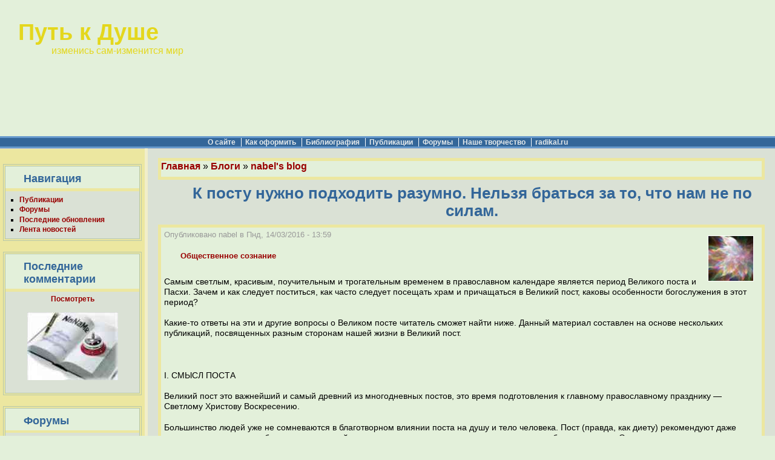

--- FILE ---
content_type: text/html; charset=utf-8
request_url: http://waytosoul.ru/node/9876
body_size: 51604
content:
<!DOCTYPE html PUBLIC "-//W3C//DTD XHTML 1.0 Transitional//EN" "http://www.w3.org/TR/xhtml1/DTD/xhtml1-transitional.dtd">
<html xmlns="http://www.w3.org/1999/xhtml" lang="ru" xml:lang="ru" dir="ltr">
<head>
<meta http-equiv="Content-Type" content="text/html; charset=utf-8" />
  <meta name='yandex-verification' content='5302942efa52e836' />
  <meta http-equiv="Content-Style-Type" content="text/css" />
  <meta http-equiv="Content-Type" content="text/html; charset=utf-8" />
<link rel="prev" href="/node/9448" />
<link rel="up" href="/node/9879" />
<link rel="next" href="/node/9878" />
<link rel="shortcut icon" href="/sites/default/files/pushbutton_favicon.gif" type="image/x-icon" />
  <title>К посту нужно подходить разумно. Нельзя браться за то, что нам не по силам. | Путь к Душе</title>
  <link type="text/css" rel="stylesheet" media="all" href="/sites/default/files/css/css_523a0a6c4982ab12a4c28315e7bdcaac.css" />
  <script type="text/javascript" src="/sites/default/files/js/js_cacd653a989b6a9fc9a1e12af0276a3f.js"></script>
<script type="text/javascript">
<!--//--><![CDATA[//><!--
jQuery.extend(Drupal.settings, { "basePath": "/", "googleanalytics": { "trackOutgoing": 1, "trackDownload": 1, "trackDownloadExtensions": "7z|aac|arc|arj|asf|asx|avi|bin|csv|doc|exe|flv|gif|gz|gzip|hqx|jar|jpe?g|js|mp(2|3|4|e?g)|mov(ie)?|msi|msp|pdf|phps|png|ppt|qtm?|ra(m|r)?|sea|sit|tar|tgz|torrent|txt|wav|wma|wmv|wpd|xls|xml|z|zip" }, "nice_menus_options": { "delay": 800, "speed": 1 }, "cron": { "basePath": "/poormanscron", "runNext": 1769864333 } });
//--><!]]>
</script>
</head>

<body>

<div class="hide"><a href="#content" title="Пропустить навигацию." accesskey="2">Пропустить навигацию</a>.</div>

<table id="primary-menu" summary="Navigation elements." border="0" cellpadding="0" cellspacing="0" width="100%">
  <tr>
    <td id="site-info" height="125" width="30%">
              <div class='site-name'><a href="/" title="Главная">Путь к Душе</a></div>
                    <div class='site-slogan'>изменись сам-изменится мир</div>
           </td>
   </tr> 
  <tr>
    <td height="100" width="30%"> 
      </td>
   </tr>
 </table>

<table id="secondary-menu" summary="Navigation elements." border="0" cellpadding="0" cellspacing="0" width="100%">
  <tr>
    <td class="secondary-links" width="100%"  align="center" valign="middle">
      <ul class="links" id="subnavlist"><li class="menu-1239 first"><a href="http://waytosoul.ru/node/593" title="Наши Правила и краткий путеводитель по сайту">О сайте</a></li>
<li class="menu-365"><a href="http://waytosoul.ru/node/853" title="Как опубликовать материал">Как оформить</a></li>
<li class="menu-446"><a href="http://waytosoul.ru/bible" title="Тематический перечень материалов сайта">Библиография</a></li>
<li class="menu-2626"><a href="http://waytosoul.ru/node" title="">Публикации</a></li>
<li class="menu-1235"><a href="http://waytosoul.ru/forum" title="Перечень внутренних форумов сайта">Форумы</a></li>
<li class="menu-5076"><a href="http://waytosoul.ru/forum/112" title="">Наше творчество</a></li>
<li class="menu-2762 last"><a href="http://www.radikal.ru/" title="Сайт для изображений">radikal.ru</a></li>
</ul>    </td>
    <td width="25%" align="center" valign="middle">
          </td>
  </tr>
  <tr>
    <td colspan="2"><div></div></td>
  </tr>
</table>

<table id="content" border="0" cellpadding="15" cellspacing="0" width="100%">
  <tr>
        <td id="sidebar-left">
      <div class="block block-user" id="block-user-1">
  <div class="title"><h3>Навигация</h3></div>
  <div class="content"><ul class="menu"><li class="leaf first"><a href="http://waytosoul.ru/node" title="">Публикации</a></li>
<li class="leaf"><a href="/forum">Форумы</a></li>
<li class="leaf"><a href="/tracker" title="Новые или недавно прокомментированные материалы ">Последние обновления</a></li>
<li class="leaf last"><a href="/aggregator" title="">Лента новостей</a></li>
</ul></div>
</div><div class="block block-block" id="block-block-5">
  <div class="title"><h3>Последние комментарии</h3></div>
  <div class="content"> <p style="text-align: center;"><a href="http://waytosoul.ru/comments">Посмотреть</a></p>
<p style="text-align: center;"><a href="http://waytosoul.ru/comments"><img src="http://waytosoul.ru/sites/default/files/Comment2.jpg" alt="" width="150" height="112" /></a></p>
 </div>
</div><div class="block block-forum" id="block-forum-0">
  <div class="title"><h3>Форумы</h3></div>
  <div class="content"><div class="item-list"><ul><li class="first"><a href="/node/12208">Свой Голос</a></li>
<li><a href="/node/12207">Закон Равновесия</a></li>
<li><a href="/node/12206">Струны Потаенные</a></li>
<li><a href="/node/12205">Зеркало Снов</a></li>
<li><a href="/node/12204">Твой Выбор</a></li>
<li><a href="/node/12203">Отражение вечности</a></li>
<li><a href="/node/12202">Время на раздумье</a></li>
<li><a href="/node/12201">Свет внутри</a></li>
<li><a href="/node/12200">Русская Стихия</a></li>
<li><a href="/node/12199">Силы небесные</a></li>
<li><a href="/node/9494" title="23 комментария">Кошачьи правила</a></li>
<li class="last"><a href="/node/10478" title="13 комментариев">Мы и инопланетный разум</a></li>
</ul></div><div class="more-link"><a href="/forum" title="Прочитать свежие обсуждения форума.">подробнее</a></div></div>
</div><div class="block block-book" id="block-book-0">
  <div class="title"><h3>Подшивки</h3></div>
  <div class="content"><div id="book-block-menu-10438" class="book-block-menu">
  <ul class="menu"><li class="collapsed first last"><a href="/node/10438">В ПОИСКАХ БОГА</a></li>
</ul></div>
<div id="book-block-menu-11240" class="book-block-menu">
  <ul class="menu"><li class="collapsed first last"><a href="/node/11240">ВАКЦИНА - ЗА ИЛИ ПРОТИВ...</a></li>
</ul></div>
<div id="book-block-menu-10431" class="book-block-menu">
  <ul class="menu"><li class="collapsed first last"><a href="/node/10431">ДЕТИ - НАШЕ  НАСТОЯЩЕЕ !!!</a></li>
</ul></div>
<div id="book-block-menu-10720" class="book-block-menu">
  <ul class="menu"><li class="collapsed first last"><a href="/node/10720">ПОКА СИДИМ ДОМА</a></li>
</ul></div>
<div id="book-block-menu-11592" class="book-block-menu">
  <ul class="menu"><li class="collapsed first last"><a href="/node/11592">Что такое целостность личности ? </a></li>
</ul></div>
<div id="book-block-menu-11158" class="book-block-menu">
  <ul class="menu"><li class="collapsed first last"><a href="/node/11158">ЭНЕРГЕТИКА ЧЕЛОВЕКА</a></li>
</ul></div>
<div id="book-block-menu-9379" class="book-block-menu">
  <ul class="menu"><li class="collapsed first last"><a href="/node/9379">ВЕРНЕМ «ВСЕ ЛУЧШЕЕ – ДЕТЯМ»</a></li>
</ul></div>
<div id="book-block-menu-10518" class="book-block-menu">
  <ul class="menu"><li class="collapsed first last"><a href="/node/10518">ВРЕМЯ  -  ВПЕРЕД +  UspehRussiaTV</a></li>
</ul></div>
<div id="book-block-menu-11152" class="book-block-menu">
  <ul class="menu"><li class="collapsed first last"><a href="/node/11152">ВСЁ О САМОСОВЕРШЕНСТВОВАНИИ</a></li>
</ul></div>
<div id="book-block-menu-10089" class="book-block-menu">
  <ul class="menu"><li class="leaf first last"><a href="/node/10089">ВЫ ПОМОГЛИ, СПАСИБО!</a></li>
</ul></div>
<div id="book-block-menu-9416" class="book-block-menu">
  <ul class="menu"><li class="collapsed first last"><a href="/node/9416">ЕСТЬ В НАС ВЕЛИКАЯ ТАЙНА</a></li>
</ul></div>
<div id="book-block-menu-10551" class="book-block-menu">
  <ul class="menu"><li class="collapsed first last"><a href="/node/10551">ПОЗНАВАЕМ ЛИ МИР?</a></li>
</ul></div>
<div id="book-block-menu-10605" class="book-block-menu">
  <ul class="menu"><li class="leaf first last"><a href="/node/10605">ПРОБУЖДЕНИЕ: Космическая Паутина</a></li>
</ul></div>
<div id="book-block-menu-8273" class="book-block-menu">
  <ul class="menu"><li class="collapsed first last"><a href="/node/8273">Что сегодня происходит с магнитосферой Земли?</a></li>
</ul></div>
<div id="book-block-menu-10435" class="book-block-menu">
  <ul class="menu"><li class="collapsed first last"><a href="/node/10435">ЭПОХА ВОДОЛЕЯ: Образ Будущего</a></li>
</ul></div>
<div id="book-block-menu-10443" class="book-block-menu">
  <ul class="menu"><li class="collapsed first last"><a href="/node/10443">Загадки планеты Земля</a></li>
</ul></div>
<div id="book-block-menu-10448" class="book-block-menu">
  <ul class="menu"><li class="collapsed first last"><a href="/node/10448">ЗАПОВЕДНОЕ  ОЗЕРО  БАЙКАЛ</a></li>
</ul></div>
<div id="book-block-menu-3147" class="book-block-menu">
  <ul class="menu"><li class="collapsed first last"><a href="/node/3147">ЗЕМЛЯ - ЖИВАЯ!</a></li>
</ul></div>
<div id="book-block-menu-10491" class="book-block-menu">
  <ul class="menu"><li class="collapsed first last"><a href="/node/10491">«Лучше гор могут быть только горы»</a></li>
</ul></div>
<div id="book-block-menu-8672" class="book-block-menu">
  <ul class="menu"><li class="collapsed first last"><a href="/node/8672">ПОЛЕТ ДУШИ</a></li>
</ul></div>
<div id="book-block-menu-8798" class="book-block-menu">
  <ul class="menu"><li class="collapsed first last"><a href="/node/8798">Россия-Русь от «Чудо-Юда» до наших дней</a></li>
</ul></div>
<div id="book-block-menu-9433" class="book-block-menu">
  <ul class="menu"><li class="collapsed first last"><a href="/node/9433">Если хочешь быть здоровым - будь им!</a></li>
</ul></div>
<div id="book-block-menu-10462" class="book-block-menu">
  <ul class="menu"><li class="collapsed first last"><a href="/node/10462">Художественные музеи России</a></li>
</ul></div>
<div id="book-block-menu-4680" class="book-block-menu">
  <ul class="menu"><li class="leaf first last"><a href="/node/4680">Дорин Верче - Ангельская нумерология</a></li>
</ul></div>
<div id="book-block-menu-3195" class="book-block-menu">
  <ul class="menu"><li class="collapsed first last"><a href="/node/3195">СИМПТОМЫ ПЕРЕХОДА </a></li>
</ul></div>
<div id="book-block-menu-101" class="book-block-menu">
  <ul class="menu"><li class="collapsed first last"><a href="/node/101">Интегральное видение</a></li>
</ul></div>
<div id="book-block-menu-3148" class="book-block-menu">
  <ul class="menu"><li class="collapsed first last"><a href="/node/3148">Арктурианский  Коридор</a></li>
</ul></div>
<div id="book-block-menu-3094" class="book-block-menu">
  <ul class="menu"><li class="collapsed first last"><a href="/node/3094">Взаимодействие со Стихиями</a></li>
</ul></div>
<div id="book-block-menu-3810" class="book-block-menu">
  <ul class="menu"><li class="collapsed first last"><a href="/node/3810">ИСЦЕЛЕНИЕ  И  ЗАЩИТА</a></li>
</ul></div>
<div id="book-block-menu-3106" class="book-block-menu">
  <ul class="menu"><li class="collapsed first last"><a href="/node/3106">Наше Высшее Я</a></li>
</ul></div>
<div id="book-block-menu-2557" class="book-block-menu">
  <ul class="menu"><li class="collapsed first last"><a href="/node/2557">Наши путешествия</a></li>
</ul></div>
<div id="book-block-menu-3722" class="book-block-menu">
  <ul class="menu"><li class="collapsed first last"><a href="/node/3722">ПРИРОДНЫЕ КАТАКЛИЗМЫ И ЧЕЛОВЕК</a></li>
</ul></div>
<div id="book-block-menu-3124" class="book-block-menu">
  <ul class="menu"><li class="collapsed first last"><a href="/node/3124">Путь СОЗНАТЕЛЬНОЙ ЭВОЛЮЦИИ</a></li>
</ul></div>
<div id="book-block-menu-3721" class="book-block-menu">
  <ul class="menu"><li class="collapsed first last"><a href="/node/3721">Философия Востока</a></li>
</ul></div>
<div id="book-block-menu-3731" class="book-block-menu">
  <ul class="menu"><li class="collapsed first last"><a href="/node/3731">ЧЕТВЕРТЫЙ  ПУТЬ</a></li>
</ul></div>
<div id="book-block-menu-9879" class="book-block-menu">
  <ul class="menu"><li class="expanded first last active-trail"><a href="/node/9879">Об основах христианства, нравственности и духовности</a><ul class="menu"><li class="leaf first"><a href="/node/9880">«Нагорная проповедь» (Матфея 5:1-7:29; Луки 6:12-41) - общий текст.      </a></li>
<li class="leaf"><a href="/node/6311">Слово о ведическом православном христианстве. Сергий Радонежский.</a></li>
<li class="leaf"><a href="/node/9251"> Обрети мир в душе своей и вокруг тебя спасутся тысячи</a></li>
<li class="leaf"><a href="/node/8606">Достигнет ли  расцвета наша цивилизация?</a></li>
<li class="leaf"><a href="/node/9532">Если с тобой Бог, какая разница, кто против тебя?(о навязчивых страхах)</a></li>
<li class="leaf"><a href="/node/3800">Серафим Саровский – наследник по прямой Сергия Радонежского и одновременно его зеркальное отражение</a></li>
<li class="leaf"><a href="/node/6249">Об Евангелии Иисуса Христа - в свете ВЕЧНЫХ энергий</a></li>
<li class="leaf"><a href="/node/9414">Не дай скорби сломить тебя</a></li>
<li class="leaf"><a href="/node/9400">Каждому из нас дан величайший дар духовный – душою ощущать истину</a></li>
<li class="leaf"><a href="/node/9877">Молитва за друзей</a></li>
<li class="leaf"><a href="/node/9275">Откуда столько агрессии?</a></li>
<li class="leaf"><a href="/node/9821">Обида (или картошка про запас)</a></li>
<li class="leaf"><a href="/node/4577">Видимое временно, невидимое вечно</a></li>
<li class="leaf"><a href="/node/5888">Отпущение грехов и мнимая христианская любовь и всепрощение</a></li>
<li class="leaf"><a href="/node/5524"> Почему нам трудно поверить в Бога?</a></li>
<li class="leaf"><a href="/node/12173">Особый путь колокольного звона в России</a></li>
<li class="leaf"><a href="/node/9867">Пусть добрым будет ум у нас, а сердце будет умным</a></li>
<li class="leaf"><a href="/node/9869">Масленица: какого числа в 2016 году? Как отмечать?</a></li>
<li class="leaf"><a href="/node/9874">В ПРОЩЕННОЕ ВОСКРЕСЕНИЕ ПРОШУ У ВСЕХ ПРОЩЕНИЯ </a></li>
<li class="leaf"><a href="/node/9875">Великий пост 2016: календарь питания по дням</a></li>
<li class="leaf"><a href="/node/9448">Доброта – понятие очень объемное, многогранное. </a></li>
<li class="leaf active-trail"><a href="/node/9876" class="active">К посту нужно подходить разумно. Нельзя браться за то, что нам не по силам.</a></li>
<li class="leaf"><a href="/node/9878"> Осуждение делает нас чужими друг другу и Христу</a></li>
<li class="leaf last"><a href="/node/9370">В ОТВЕТ НЕВЕРУЮЩИМ. Святитель Лука Крымский (Войно-Ясенецкий)</a></li>
</ul></li>
</ul></div>
<div id="book-block-menu-8374" class="book-block-menu">
  <ul class="menu"><li class="collapsed first last"><a href="/node/8374">ВЕДИЧЕСКИЕ ЗНАНИЯ</a></li>
</ul></div>
<div id="book-block-menu-9198" class="book-block-menu">
  <ul class="menu"><li class="collapsed first last"><a href="/node/9198">Неисчерпаемый потенциал личности.</a></li>
</ul></div>
<div id="book-block-menu-9843" class="book-block-menu">
  <ul class="menu"><li class="collapsed first last"><a href="/node/9843"> Идущие через века народные промыслы России </a></li>
</ul></div>
<div id="book-block-menu-260" class="book-block-menu">
  <ul class="menu"><li class="collapsed first last"><a href="/node/260">Что мы знаем о наших любимцах</a></li>
</ul></div>
<div id="book-block-menu-8626" class="book-block-menu">
  <ul class="menu"><li class="collapsed first last"><a href="/node/8626">ГДЕ ЗАТЕРЯЛАСЬ ПРАВДА?</a></li>
</ul></div>
<div id="book-block-menu-9897" class="book-block-menu">
  <ul class="menu"><li class="collapsed first last"><a href="/node/9897">Дорогие Россияне, проголосуем за ПРОЦВЕТАНИЕ РОССИИ !</a></li>
</ul></div>
</div>
</div>    </td>
    
    <td valign="top">
      
      <div id="main">
                  <div class="breadcrumb"><a href="/">Главная</a> » <a href="/blog">Блоги</a> » <a href="/blog/31">nabel&#039;s blog</a></div>          <h1 class="title">К посту нужно подходить разумно. Нельзя браться за то, что нам не по силам.</h1>

          
        
        
        
      <!-- start main content -->
      <div class="node">
  <div class="picture">
  <img src="http://waytosoul.ru/sites/default/files/pictures/picture-31.jpg" alt="nabel аватар" title="nabel аватар"  /></div>
      <span class="submitted">Опубликовано nabel в Пнд, 14/03/2016 - 13:59</span>
    <div class="taxonomy"><ul class="links inline"><li class="taxonomy_term_133 first last"><a href="/taxonomy/term/133" rel="tag" title="">Общественное сознание</a></li>
</ul></div>
    <div class="content"> <p><img src="https://im3-tub-ru.yandex.net/i?id=1592b406a0d5f4caaf18ea28bf1a195b&amp;n=33&amp;h=215&amp;w=298" alt="" width="398" height="315" /><br />Самым светлым, красивым, поучительным и трогательным временем в православном календаре является период Великого поста и Пасхи. Зачем и как следует поститься, как часто следует посещать храм и причащаться в Великий пост, каковы особенности богослужения в этот период?</p>
<p>Какие-то ответы на эти и другие вопросы о Великом посте читатель сможет найти ниже. Данный материал составлен на основе нескольких публикаций, посвященных разным сторонам нашей жизни в Великий пост.</p>
<p>&nbsp;</p>
<p>I. СМЫСЛ ПОСТА</p>
<p>Великий пост это важнейший и самый древний из многодневных постов, это время подготовления к главному православному празднику — Светлому Христову Воскресению.</p>
<p>Большинство людей уже не сомневаются в благотворном влиянии поста на душу и тело человека. Пост (правда, как диету) рекомендуют даже светские врачи, отмечая благотворное воздействие на организм временного отказа от животных белков и жиров. Однако смысл поста совсем не в том, чтобы похудеть или телесно подлечиться. Святитель Феофан Затворник называет пост «курсом спасительного врачевания душ, баней для омытия всего ветхого, невзрачного, грязноватого».</p>
<p>Но очистится ли наша душа, если мы не съедим, скажем, мясную котлету или салат со сметаной в среду или пятницу? Или, может быть, мы сразу попадем в Царство Небесное только за то, что вообще не едим скоромного? Едва ли. Слишком уж просто и легко далось бы тогда то, ради чего Спаситель принял страшную смерть на Голгофе. Нет, пост — это прежде всего духовное упражнение, это возможность сораспяться со Христом и в этом смысле — наша малая жертва Богу.</p>
<p>Важно расслышать в посте призыв, требующий нашего ответа и усилия. Ради своего ребенка, близких нам людей мы смогли бы голодать, если бы стоял выбор, кому отдать последний кусок. И ради этой любви готовы на любые жертвы. Пост — такое же доказательство нашей веры и любви к Богу, заповеданной Им Самим. Так любим ли мы, истинные христиане, Бога? Помним ли, что Он во главе нашей жизни, или, осуетясь, это забываем?</p>
<p>А если не забываем, то в чем же заключается эта малая жертва Спасителю нашему — пост? Жертва Богу — дух сокрушенный (Пс. 50, 19). Суть поста не в том, чтобы отказаться от некоторых видов пищи или развлечений, и даже от насущных дел (как понимают жертву католики, иудаисты, язычники), а в том, чтобы отказаться от того, что всецело поглощает нас и удаляет от Бога. В этом смысле и говорит преподобный Исаия Отшельник: «Душевный пост состоит в отвержении попечений». Пост — это время служения Богу молитвой и покаянием.</p>
<p>Пост утончает душу для покаяния. Когда усмиряются страсти — просветляется духовный разум. Человек начинает лучше видеть свои недостатки, у него появляется жажда очистить свою совесть и покаяться пред Богом. По словам святителя Василия Великого, пост делается как бы крыльями, возносящими молитву к Богу. Святитель Иоанн Златоуст пишет, что «молитвы совершаются со вниманием особенно во время поста, потому что тогда душа бывает легче, ничем не отягощается и не подавляется гибельным бременем удовольствий». Для такой покаянной молитвы пост — самое благодатное время.</p>
<p>«Воздерживаясь от страстей во время поста, насколько у нас хватает сил, мы будем иметь полезный телесный пост, — поучает преподобный Иоанн Кассиан. — Утруждение плоти, соединенное с сокрушением духа, составит приятную жертву Богу и достойную обитель святости». И действительно, «можно ли назвать постом только соблюдение одних правил о невкушении скоромного в постные дни? — ставит риторический вопрос святитель Игнатий (Брянчанинов), — будет ли пост постом, если, кроме некоторого изменения в составе пищи, мы не будем думать ни о покаянии, ни о воздержании, ни об очищении сердца через усиленную молитву?»</p>
<p>Сам Господь наш Иисус Христос для примера нам сорок дней постился в пустыне, откуда возвратился в силе духа (Лк. 4, 14), одолев все искушения врага. «Пост есть оружие, уготованное Богом, — пишет преподобный Исаак Сирин. — Если постился Сам Законоположник, то как же не поститься кому-либо из обязанных соблюдать закон?.. До поста род человеческий не знал победы и диавол никогда не испытывал поражений... Господь наш был вождем и первенцем этой победы... И как скоро диавол видит это оружие на ком-нибудь из людей, этот противник и мучитель тотчас приходит в страх, помышляя и вспоминая о поражении своем в пустыне Спасителем, и силы его сокрушаются».</p>
<p>Пост установлен для всех: и монахов, и мирян. Он не является повинностью или наказанием. Его следует понимать как спасительное средство, своего рода лечение и лекарство для каждой человеческой души. «Пост не отталкивает от себя ни женщин, ни стариков, ни юношей, ни даже малых детей, — говорит святитель Иоанн Златоуст, — но всем открывает двери, всех принимает, чтобы всех спасти».</p>
<p>«Видишь ли, что делает пост, — пишет святитель Афанасий Великий: — болезни врачует, бесов прогоняет, лукавые помыслы удаляет и сердце делает чистым».</p>
<p>«Питаясь пространно, делаешься плотским человеком, духа не имеющим, или плотию бездушною; а постясь, привлекаешь к себе Духа Святого и делаешься духовным», — пишет святой праведный Иоанн Кронштадтский. Святитель Игнатий (Брянчанинов) отмечает, что «укрощенное постом тело доставляет человеческому духу свободу, силу, трезвенность, чистоту, тонкость».</p>
<p>Но при неправильном отношении к посту, без понимания его истинного смысла, он может, наоборот, сделаться вредным. В результате неразумного прохождения постных дней (особенно многодневных) часто появляются раздражительность, озлобленность, нетерпеливость или же тщеславие, самомнение, гордость. А ведь смысл поста заключается именно в искоренении этих греховных качеств.</p>
<p>«Один телесный пост не может быть достаточным к совершенству сердца и чистоте тела, если не будет соединен с ним и пост душевный, — говорит преподобный Иоанн Кассиан. — Ибо и душа имеет свою вредную пищу. Отяжеленная ею, душа и без избытка телесной пищи впадает в сладострастие. Злословие есть вредная пища для души, и притом приятная. Гнев есть также пища ее, хотя вовсе не легкая, ибо часто питает ее неприятной и отравляющей пищей. Тщеславие — пища ее, которая на время услаждает душу, потом опустошает, лишает всякой добродетели, оставляет бесплодной, так что не только губит заслуги, но еще и навлекает большое наказание».</p>
<p>Цель поста — искоренение пагубных проявлений души и стяжание добродетелей, чему способствуют молитва и частое посещение богослужений в храме (по преподобному Исааку Сирину — «бодрствование в службе Божией»). Святитель Игнатий по этому поводу также отмечает: «Как на ниве, тщательно обработанной земледельческими орудиями, но не засеянной полезными семенами, с особенною силою вырастают плевелы, так в сердце постящегося, если он, удовлетворяясь одним телесным подвигом, не оградит ум подвигом духовным, то есть молитвою, густо и сильно вырастают плевелы самомнения и высокомудрия».</p>
<p>«Многие христиане... считают грехом съесть, даже по немощи телесной, в постный день что-либо скоромное и без зазрения совести презирают и осуждают ближнего, например знакомых, обижают или обманывают, обвешивают, обмеривают, предаются плотской нечистоте, — пишет святой праведный Иоанн Кронштадтский. — О, лицемерие, лицемерие! О, непонимание духа Христова, духа веры христианской! Не внутренней ли чистоты, не кротости ли и смирения требует от нас прежде всего Господь Бог наш?» Подвиг поста ни во что вменяется Господом, если мы, как выражается святитель Василий Великий, «не вкушаем мяса, но поедаем брата своего», то есть не соблюдаем Господних заповедей о любви, милосердии, самоотверженном служении ближним, словом, всего того, что спросится с нас в день Страшного суда (Мф. 25, 31-46).</p>
<p>«Кто ограничивает пост одним воздержанием от пищи, тот весьма бесчестит его, — наставляет святитель Иоанн Златоуст. — Не одни уста должны поститься, — нет, пусть постятся и око, и слух, и руки, и все наше тело... Пост есть удаление от зла, обуздание языка, отложение гнева, укрощение похотей, прекращение клеветы, лжи и клятвопреступления... Ты постишься? Напитай голодных, напои жаждущих, посети больных, не забудь заключенных в темнице, пожалей измученных, утешь скорбящих и плачущих; будь милосерден, кроток, добр, тих, долготерпелив, сострадателен, незлопамятен, благоговеен и степен, благочестив, чтобы Бог принял и пост твой, и в изобилии даровал плоды покаяния».</p>
<p>Смысл поста — в совершенствовании любви к Богу и ближним, потому как именно на любви основывается всякая добродетель. Преподобный Иоанн Кассиан Римлянин говорит, что мы «не полагаем надежды на один пост, но, сохраняя его, хотим достигнуть чрез него чистоты сердечной и апостольской любви». Ничто — пост, ничто — подвижничество при отсутствии любви, потому как написано: Бог есть любовь (1 Ин. 4, 8).</p>
<p>Рассказывают, что, когда святитель Тихон жил на покое в Задонском монастыре, однажды в пятницу на шестой неделе Великого поста он посетил монастырского схимника Митрофана. У схимника в это время был гость, которого за его благочестивую жизнь любил и святитель. Случилось, что в этот день знакомый рыбак принес отцу Митрофану для Вербного воскресенья живого верезуба. Так как гость не рассчитывал пробыть до воскресенья в обители, то схимник распорядился сразу же приготовить из верезуба уху и холодное. За этими яствами и застал святитель отца Митрофана и его гостя. Схимник, испугавшись такого неожиданного посещения и считая себя виновным в нарушении поста, пал к ногам святителя Тихона и умолял его о прощении. Но святитель, зная строгую жизнь обоих друзей, сказал им: «Садитесь, я знаю вас. Любовь — выше поста». При этом сам сел за стол и стал есть уху.</p>
<p>О святителе Спиридоне, Тримифунтском чудотворце, рассказывается, что во время Великого поста, который святой держал очень строго, зашел к нему некий путник. Видя, что странник очень устал, святитель Спиридон велел своей дочери принести ему еды. Та отвечала, что в доме нет ни хлеба, ни муки, так как в преддверии строгого поста едой не запаслись. Тогда святитель помолился, попросил прощения и приказал дочери изжарить оставшегося от мясопустной седмицы соленого свиного мяса. После его изготовления, святитель Спиридон, посадив с собой странника, принялся есть мясо и угощать им своего гостя. Странник стал отказываться, ссылаясь на то, что он христианин. Тогда святитель сказал: «Тем менее надобно отказываться, ибо Слово Божие изрекло: для чистых все чисто (Тим. 1, 15)».</p>
<p>Кроме того, апостол Павел сказал: если кто из неверных позовет вас и вы захотите пойти, то все предлагаемое вам ешьте без всякого исследования, для спокойствия совести (1 Кор. 10, 27) — ради того человека, который вас радушно встретил. Но это случаи особенные. Главное, чтобы при этом не было лукавства; а то так можно и весь пост провести: под предлогом любви к ближнему ходить по друзьям или принимать их у себя и есть непостное.</p>
<p>Другая крайность — чрезмерный пост, который дерзают брать на себя неподготовленные к такому подвигу христиане. Говоря об этом, святитель Тихон, патриарх Московский и всея Руси, пишет: «Нерассудительные люди ревнуют посту и трудам святых с неправильным разумением и намерением и думают, что они проходят добродетель. Диавол же, стерегущий их как свою добычу, ввергает в них семя радостного мнения о себе, от которого зарождается и воспитывается внутренний фарисей и предает таковых совершенной гордыне».</p>
<p>Опасность подобного&nbsp; поста, согласно преподобному авве Дорофею, состоит в следующем: «Кто постится по тщеславию или считая, что он совершает добродетель, тот постится неразумно и потому начинает после укорять брата своего, считая себя кем-то значительным. А кто разумно постится, тот не думает, что он разумно совершает доброе дело, и не хочет, чтобы его хвалили, как постника». Сам Спаситель велел совершать добродетели втайне и скрывать пост от окружающих (Мф. 6, 16-18).</p>
<p>От чрезмерного поста могут также появиться раздражительность, озлобленность вместо чувства любви, что также свидетельствует о неправильности его прохождения. У каждого своя мера поста: у монахов одна, у мирян может быть другая. У беременных и кормящих женщин, у престарелых и больных, а также у детей, с благословения духовника, пост может быть значительно ослаблен. «К самоубийцам должно причислить того, кто не изменяет строгих правил воздержания и тогда, когда нужно подкрепить ослабевшие силы принятием пищи», — говорит преподобный Иоанн Кассиан Римлянин.</p>
<p>«Закон постничества такой, — поучает святитель Феофан Затворник, — в Боге умом и сердцем пребывать с отрешением от всего, всякое угодие себе отсекая, не в телесном только, но и в духовном, творя все во славу Божию и благо ближних, неся охотно и с любовью труды и лишения постнические, в пище, сне, отдыхе, в утешениях взаимообщения, — все в мере скромной, чтоб это в глаза не бросалось и не лишало сил исполнять молитвенные правила».</p>
<p>Итак, постясь телесно, постимся и духовно. Соединим пост внешний с постом внутренним, руководствуясь смиренномудрием. Очищая тело воздержанием, очистим и душу покаянной молитвой для обретения добродетелей и любви к ближним. Вот это и будет истинный пост, приятный Богу, а значит, и для нас спасительный.</p>
<p>&nbsp;</p>
<p>II. О ПИТАНИИ В ВЕЛИКИЙ ПОСТ</p>
<p>С точки зрения кулинарии посты делятся на 4 степени, установленные Церковным уставом:<br />∙ «сухоядение» — то есть хлеб, свежие, сушеные и квашенные овощи и фрукты;<br />∙ «варение без елея» — вареные овощи, без растительного масла;<br />∙ «разрешение на вино и елей» — вино испивается мерой для укрепления сил постящихся;<br />∙ «разрешение на рыбу».</p>
<p>Общее правило: во время Великого поста нельзя вкушать мясо, рыбу, яйца, молоко, постное масло, вино и есть больше чем раз в день.</p>
<p>По субботам и воскресеньям можно постное масло, вино и есть два раза в день (кроме субботы на Страстной седмице).</p>
<p>В Великий пост рыбу можно есть только в праздник Благовещения (7 апреля) и в Вербное воскресенье (Вход Господень в Иерусалим).</p>
<p>В Лазареву субботу (накануне Вербного Воскресения) разрешается есть рыбную икру.</p>
<p>Первая неделя (седмица) Великого поста и последняя — Страстная седмица — наиболее строгое время. Например, в первые два дня первой великопостной седмицы Церковным уставом предписывается полное воздержание от пищи. В Страстную седмицу предписывается сухоядие (пища не варится и не жарится), а в пятницу и субботу — полное воздержание от пищи.</p>
<p>Невозможно установить единый пост для монахов, духовенства и мирян с разными исключениями для пожилых, больных, детей и т.п. Поэтому в Православной Церкви в правилах поста указаны лишь наиболее строгие нормы, к соблюдению которых должны по возможности стремиться все верующие. Формального разделения в правилах для монахов, духовенства и мирян не существует. Но к посту нужно подходить разумно. Нельзя браться за то, что нам не по силам. Неопытные в посте должны приступать к нему постепенно и благоразумно. Миряне часто облегчают себе пост (это следует делать по благословению священника). Больные и дети могут поститься легким постом, например, только в первую неделю поста и в Страстную седмицу.</p>
<p>В молитвах говорится: «поститесь постом приятным». Это значит, что нужно придерживаться такого пост, который будет духовно приятен. Нужно соизмерять свои силы и не поститься излишне усердно или, наоборот, совсем нестрого. В первом случае исполнение правил, которые нам не по силам, может принести вред и телу, и душе, во втором случае мы не достигнем нужного телесного и духовного напряжения. Каждому из нас следует определить свои телесные и духовные возможности и возложить на себя посильное телесное воздержание, обращая главное внимание на очищение своей души.</p>
<p>Подробно по ссылке:</p>
<p><a href="//www.patriarchia.ru/db/text/86929.html" target="_blank">&nbsp;http://www.patriarchia.ru/db/text/86929.html</a></p>
<p>&nbsp;</p>
   <div id="book-navigation-9879" class="book-navigation">
    
        <div class="page-links clear-block">
              <a href="/node/9448" class="page-previous" title="На предыдущую страницу">‹ Доброта – понятие очень объемное, многогранное. </a>
                    <a href="/node/9879" class="page-up" title="Перейти к родительской странице">Вверх</a>
                    <a href="/node/9878" class="page-next" title="На следующую страницу"> Осуждение делает нас чужими друг другу и Христу ›</a>
          </div>
    
  </div>
</div>
        <div class="links">&raquo; <ul class="links inline"><li class="blog_usernames_blog first"><a href="/blog/31" title="Read nabel&#039;s latest blog entries.">nabel&#039;s blog</a></li>
<li class="book_printer"><a href="/print/book/export/html/9876" title="Показать страницу для печати для этой страницы." class="print-page" onclick="window.open(this.href); return false" rel="nofollow">Страница для печати</a></li>
<li class="comment_add last"><a href="/comment/reply/9876#comment-form" title="Поделитесь мыслями и мнениями об этом материале.">Добавить комментарий</a></li>
</ul></div>
    </div>
      
                                                                                                                                    <!-- end main content -->
      </div><!-- main -->
    </td>
      </tr>
</table>

<table id="footer-menu" summary="Navigation elements." border="0" cellpadding="0" cellspacing="0" width="100%">
  <tr>
    <td align="center" valign="middle">
          <ul class="links primary-links"><li class="menu-1586 first last"><a href="http://way-s.ru/" title="Форум эзотерической помощи">ПУТЬ и пути</a></li>
</ul>              <ul class="links secondary-links"><li class="menu-1239 first"><a href="http://waytosoul.ru/node/593" title="Наши Правила и краткий путеводитель по сайту">О сайте</a></li>
<li class="menu-365"><a href="http://waytosoul.ru/node/853" title="Как опубликовать материал">Как оформить</a></li>
<li class="menu-446"><a href="http://waytosoul.ru/bible" title="Тематический перечень материалов сайта">Библиография</a></li>
<li class="menu-2626"><a href="http://waytosoul.ru/node" title="">Публикации</a></li>
<li class="menu-1235"><a href="http://waytosoul.ru/forum" title="Перечень внутренних форумов сайта">Форумы</a></li>
<li class="menu-5076"><a href="http://waytosoul.ru/forum/112" title="">Наше творчество</a></li>
<li class="menu-2762 last"><a href="http://www.radikal.ru/" title="Сайт для изображений">radikal.ru</a></li>
</ul>        </td>
  </tr>
</table>

<div id="footer-message">
    Copyright © 2009 waytosoul.ru Путь к Душе. All Rights Reserved.<div class="block block-block" id="block-block-20">
  <div class="title"><h3></h3></div>
  <div class="content"> <p><a href="http://top777.ariom.ru/"> <img src="http://top777.ariom.ru/button.php?u=Volodimer" border="0" alt="ТОП-777: рейтинг сайтов, развивающих Человека" width="88" height="31" /></a></p>
 </div>
</div></div>
<script type="text/javascript">
<!--//--><![CDATA[//><!--
var _gaq = _gaq || [];_gaq.push(["_setAccount", "UA-9947932-1"]);_gaq.push(["_trackPageview"]);(function() {var ga = document.createElement("script");ga.type = "text/javascript";ga.async = true;ga.src = ("https:" == document.location.protocol ? "https://ssl" : "http://www") + ".google-analytics.com/ga.js";var s = document.getElementsByTagName("script")[0];s.parentNode.insertBefore(ga, s);})();
//--><!]]>
</script>
</body>
</html>


--- FILE ---
content_type: text/css
request_url: http://waytosoul.ru/sites/default/files/css/css_523a0a6c4982ab12a4c28315e7bdcaac.css
body_size: 28496
content:

#aggregator .feed-source .feed-title{margin-top:0;}#aggregator .feed-source .feed-image img{margin-bottom:0.75em;}#aggregator .feed-source .feed-icon{float:right;display:block;}#aggregator .feed-item{margin-bottom:1.5em;}#aggregator .feed-item-title{margin-bottom:0;font-size:1.3em;}#aggregator .feed-item-meta,#aggregator .feed-item-body{margin-bottom:0.5em;}#aggregator .feed-item-categories{font-size:0.9em;}#aggregator td{vertical-align:bottom;}#aggregator td.categorize-item{white-space:nowrap;}#aggregator .categorize-item .news-item .body{margin-top:0;}#aggregator .categorize-item h3{margin-bottom:1em;margin-top:0;}

.book-navigation .menu{border-top:1px solid #888;padding:1em 0 0 3em;}.book-navigation .page-links{border-top:1px solid #888;border-bottom:1px solid #888;text-align:center;padding:0.5em;}.book-navigation .page-previous{text-align:left;width:42%;display:block;float:left;}.book-navigation .page-up{margin:0 5%;width:4%;display:block;float:left;}.book-navigation .page-next{text-align:right;width:42%;display:block;float:right;}#book-outline{min-width:56em;}.book-outline-form .form-item{margin-top:0;margin-bottom:0;}#edit-book-bid-wrapper .description{clear:both;}#book-admin-edit select{margin-right:24px;}#book-admin-edit select.progress-disabled{margin-right:0;}#book-admin-edit tr.ahah-new-content{background-color:#ffd;}#book-admin-edit .form-item{float:left;}
.ctools-locked{color:red;border:1px solid red;padding:1em;}.ctools-owns-lock{background:#FFFFDD none repeat scroll 0 0;border:1px solid #F0C020;padding:1em;}a.ctools-ajaxing,input.ctools-ajaxing,button.ctools-ajaxing,select.ctools-ajaxing{padding-right:18px !important;background:url(/modules/ctools/images/status-active.gif) right center no-repeat;}div.ctools-ajaxing{float:left;width:18px;background:url(/modules/ctools/images/status-active.gif) center center no-repeat;}




.block-nice_menus{line-height:normal;z-index:10;}ul.nice-menu,ul.nice-menu ul{z-index:5;position:relative;}ul.nice-menu li{position:relative;}ul.nice-menu a{display:block;}ul.nice-menu ul,#header-region ul.nice-menu ul{position:absolute;visibility:hidden;}ul.nice-menu li.over ul{visibility:visible;}ul.nice-menu ul li{display:block;}ul.nice-menu:after{content:".";display:block;height:0;clear:both;visibility:hidden;}ul.nice-menu li:hover ul,ul.nice-menu li.menuparent li:hover ul,ul.nice-menu li.menuparent li.menuparent li:hover ul,ul.nice-menu li.menuparent li.menuparent li.menuparent li:hover ul,ul.nice-menu li.over ul,ul.nice-menu li.menuparent li.over ul,ul.nice-menu li.menuparent li.menuparent li.over ul,ul.nice-menu li.menuparent li.menuparent li.menuparent li.over ul,#header-region ul.nice-menu li:hover ul,#header-region ul.nice-menu li.menuparent li:hover ul,#header-region ul.nice-menu li.menuparent li.menuparent li:hover ul,#header-region ul.nice-menu li.over ul,#header-region ul.nice-menu li.menuparent li.over ul,#header-region ul.nice-menu li.menuparent li.menuparent li.over ul{visibility:visible;}ul.nice-menu li:hover ul ul,ul.nice-menu li:hover ul ul ul,ul.nice-menu li:hover li:hover ul ul,ul.nice-menu li:hover li:hover ul ul ul,ul.nice-menu li:hover li:hover li:hover ul ul,ul.nice-menu li:hover li:hover li:hover ul ul ul,ul.nice-menu li.over ul ul,ul.nice-menu li.over ul ul ul,ul.nice-menu li.over li.over ul ul,ul.nice-menu li.over li.over ul ul ul,ul.nice-menu li.over li.over li.over ul ul,ul.nice-menu li.over li.over li.over ul ul ul,#header-region ul.nice-menu li:hover ul ul,#header-region ul.nice-menu li:hover ul ul ul,#header-region ul.nice-menu li:hover li:hover ul ul,#header-region ul.nice-menu li:hover li:hover ul ul ul,#header-region ul.nice-menu li:hover li:hover li:hover ul ul,#header-region ul.nice-menu li:hover li:hover li:hover ul ul ul,#header-region ul.nice-menu li.over ul ul,#header-region ul.nice-menu li.over ul ul ul,#header-region ul.nice-menu li.over li.over ul ul,#header-region ul.nice-menu li.over li.over ul ul ul,#header-region ul.nice-menu li.over li.over li.over ul ul,#header-region ul.nice-menu li.over li.over li.over ul ul ul{visibility:hidden;}ul.nice-menu li.menuparent ul,#header-region ul.nice-menu li.menuparent ul{overflow:visible !important;}ul.nice-menu li.menuparent ul iframe,#header-region ul.nice-menu li.menuparent ul iframe{display:none;display:block;position:absolute;top:0;left:0;z-index:-1;filter:mask();width:20px;height:20px;}





ul.nice-menu,ul.nice-menu ul{list-style:none;padding:0;margin:0;border-top:1px solid #ccc;}ul.nice-menu li{border:1px solid #ccc;border-top:0;float:left;background-color:#eee;}ul.nice-menu a{padding:0.3em 5px 0.3em 5px;}ul.nice-menu ul{top:1.8em;left:-1px;border:0;border-top:1px solid #ccc;margin-right:0;}ul.nice-menu ul li{width:12.5em;}ul.nice-menu-right,ul.nice-menu-left,ul.nice-menu-right li,ul.nice-menu-left li{width:12.5em;}ul.nice-menu-right ul{width:12.5em;left:12.5em;top:-1px;}ul.nice-menu-right ul ul{width:12.5em;left:12.5em;top:-1px;}ul.nice-menu-right li.menuparent,ul.nice-menu-right li li.menuparent{background:#eee url(/modules/nice_menus/arrow-right.png) right center no-repeat;}ul.nice-menu-right li.menuparent:hover,ul.nice-menu-right li li.menuparent:hover{background:#ccc url(/modules/nice_menus/arrow-right.png) right center no-repeat;}ul.nice-menu-left li ul{width:12.5em;left:-12.65em;top:-1px;}ul.nice-menu-left li ul li ul{width:12.5em;left:-12.65em;top:-1px;}ul.nice-menu-left li.menuparent,ul.nice-menu-left li li.menuparent{background:#eee url(/modules/nice_menus/arrow-left.png) left center no-repeat;}ul.nice-menu-left li.menuparent:hover,ul.nice-menu-left li li.menuparent:hover{background:#ccc url(/modules/nice_menus/arrow-left.png) left center no-repeat;}ul.nice-menu-left a,ul.nice-menu-left ul a{padding-left:14px;}ul.nice-menu-down{float:left;border:0;}ul.nice-menu-down li{border-top:1px solid #ccc;}ul.nice-menu-down li li{border-top:0;}ul.nice-menu-down ul{left:0;}ul.nice-menu-down ul li{clear:both;}ul.nice-menu-down li ul li ul{left:12.5em;top:-1px;}ul.nice-menu-down .menuparent a{padding-right:15px;}ul.nice-menu-down li.menuparent{background:#eee url(/modules/nice_menus/arrow-down.png) right center no-repeat;}ul.nice-menu-down li.menuparent:hover{background:#ccc url(/modules/nice_menus/arrow-down.png) right center no-repeat;}ul.nice-menu-down li li.menuparent{background:#eee url(/modules/nice_menus/arrow-right.png) right center no-repeat;}ul.nice-menu-down li li.menuparent:hover{background:#ccc url(/modules/nice_menus/arrow-right.png) right center no-repeat;}ul.nice-menu li{margin:0;padding-left:0;background-image:none;}#header-region ul.nice-menu li{margin:0;padding-top:0.1em;padding-bottom:0.1em;background:#eee;}#header-region ul.nice-menu ul{top:1.8em;left:-1px;border:0;border-top:1px solid #ccc;margin-right:0;}#header-region ul.nice-menu ul{top:1.7em;}#header-region ul.nice-menu-down li ul li ul{left:12.5em;top:-1px;}#header-region ul.nice-menu-down li.menuparent{background:#eee url(/modules/nice_menus/arrow-down.png) right center no-repeat;}#header-region ul.nice-menu-down li.menuparent:hover{background:#ccc url(/modules/nice_menus/arrow-down.png) right center no-repeat;}#header-region ul.nice-menu-down li li.menuparent{background:#eee url(/modules/nice_menus/arrow-right.png) right center no-repeat;}#header-region ul.nice-menu-down li li.menuparent:hover{background:#ccc url(/modules/nice_menus/arrow-right.png) right center no-repeat;}

.node-unpublished{background-color:#fff4f4;}.preview .node{background-color:#ffffea;}#node-admin-filter ul{list-style-type:none;padding:0;margin:0;width:100%;}#node-admin-buttons{float:left;margin-left:0.5em;clear:right;}td.revision-current{background:#ffc;}.node-form .form-text{display:block;width:95%;}.node-form .container-inline .form-text{display:inline;width:auto;}.node-form .standard{clear:both;}.node-form textarea{display:block;width:95%;}.node-form .attachments fieldset{float:none;display:block;}.terms-inline{display:inline;}

div.panel-pane div.admin-links{font-size:xx-small;margin-right:1em;}div.panel-pane div.admin-links li a{color:#ccc;}div.panel-pane div.admin-links li{padding-bottom:2px;background:white;z-index:201;}div.panel-pane div.admin-links:hover a,div.panel-pane div.admin-links-hover a{color:#000;}div.panel-pane div.admin-links a:before{content:"[";}div.panel-pane div.admin-links a:after{content:"]";}div.panel-pane div.panel-hide{display:none;}div.panel-pane div.panel-hide-hover,div.panel-pane:hover div.panel-hide{display:block;position:absolute;z-index:200;margin-top:-1.5em;}div.panel-pane div.node{margin:0;padding:0;}div.panel-pane div.feed a{float:right;}


fieldset{margin-bottom:1em;padding:.5em;}form{margin:0;padding:0;}hr{height:1px;border:1px solid gray;}img{border:0;}table{border-collapse:collapse;}th{text-align:left;padding-right:1em;border-bottom:3px solid #ccc;}.clear-block:after{content:".";display:block;height:0;clear:both;visibility:hidden;}.clear-block{display:inline-block;}/*_\*/
* html .clear-block{height:1%;}.clear-block{display:block;}/* End hide from IE-mac */



body.drag{cursor:move;}th.active img{display:inline;}tr.even,tr.odd{background-color:#eee;border-bottom:1px solid #ccc;padding:0.1em 0.6em;}tr.drag{background-color:#fffff0;}tr.drag-previous{background-color:#ffd;}td.active{background-color:#ddd;}td.checkbox,th.checkbox{text-align:center;}tbody{border-top:1px solid #ccc;}tbody th{border-bottom:1px solid #ccc;}thead th{text-align:left;padding-right:1em;border-bottom:3px solid #ccc;}.breadcrumb{padding-bottom:.5em}div.indentation{width:20px;height:1.7em;margin:-0.4em 0.2em -0.4em -0.4em;padding:0.42em 0 0.42em 0.6em;float:left;}div.tree-child{background:url(/misc/tree.png) no-repeat 11px center;}div.tree-child-last{background:url(/misc/tree-bottom.png) no-repeat 11px center;}div.tree-child-horizontal{background:url(/misc/tree.png) no-repeat -11px center;}.error{color:#e55;}div.error{border:1px solid #d77;}div.error,tr.error{background:#fcc;color:#200;padding:2px;}.warning{color:#e09010;}div.warning{border:1px solid #f0c020;}div.warning,tr.warning{background:#ffd;color:#220;padding:2px;}.ok{color:#008000;}div.ok{border:1px solid #00aa00;}div.ok,tr.ok{background:#dfd;color:#020;padding:2px;}.item-list .icon{color:#555;float:right;padding-left:0.25em;clear:right;}.item-list .title{font-weight:bold;}.item-list ul{margin:0 0 0.75em 0;padding:0;}.item-list ul li{margin:0 0 0.25em 1.5em;padding:0;list-style:disc;}ol.task-list li.active{font-weight:bold;}.form-item{margin-top:1em;margin-bottom:1em;}tr.odd .form-item,tr.even .form-item{margin-top:0;margin-bottom:0;white-space:nowrap;}tr.merge-down,tr.merge-down td,tr.merge-down th{border-bottom-width:0 !important;}tr.merge-up,tr.merge-up td,tr.merge-up th{border-top-width:0 !important;}.form-item input.error,.form-item textarea.error,.form-item select.error{border:2px solid red;}.form-item .description{font-size:0.85em;}.form-item label{display:block;font-weight:bold;}.form-item label.option{display:inline;font-weight:normal;}.form-checkboxes,.form-radios{margin:1em 0;}.form-checkboxes .form-item,.form-radios .form-item{margin-top:0.4em;margin-bottom:0.4em;}.marker,.form-required{color:#f00;}.more-link{text-align:right;}.more-help-link{font-size:0.85em;text-align:right;}.nowrap{white-space:nowrap;}.item-list .pager{clear:both;text-align:center;}.item-list .pager li{background-image:none;display:inline;list-style-type:none;padding:0.5em;}.pager-current{font-weight:bold;}.tips{margin-top:0;margin-bottom:0;padding-top:0;padding-bottom:0;font-size:0.9em;}dl.multiselect dd.b,dl.multiselect dd.b .form-item,dl.multiselect dd.b select{font-family:inherit;font-size:inherit;width:14em;}dl.multiselect dd.a,dl.multiselect dd.a .form-item{width:10em;}dl.multiselect dt,dl.multiselect dd{float:left;line-height:1.75em;padding:0;margin:0 1em 0 0;}dl.multiselect .form-item{height:1.75em;margin:0;}.container-inline div,.container-inline label{display:inline;}ul.primary{border-collapse:collapse;padding:0 0 0 1em;white-space:nowrap;list-style:none;margin:5px;height:auto;line-height:normal;border-bottom:1px solid #bbb;}ul.primary li{display:inline;}ul.primary li a{background-color:#ddd;border-color:#bbb;border-width:1px;border-style:solid solid none solid;height:auto;margin-right:0.5em;padding:0 1em;text-decoration:none;}ul.primary li.active a{background-color:#fff;border:1px solid #bbb;border-bottom:#fff 1px solid;}ul.primary li a:hover{background-color:#eee;border-color:#ccc;border-bottom-color:#eee;}ul.secondary{border-bottom:1px solid #bbb;padding:0.5em 1em;margin:5px;}ul.secondary li{display:inline;padding:0 1em;border-right:1px solid #ccc;}ul.secondary a{padding:0;text-decoration:none;}ul.secondary a.active{border-bottom:4px solid #999;}#autocomplete{position:absolute;border:1px solid;overflow:hidden;z-index:100;}#autocomplete ul{margin:0;padding:0;list-style:none;}#autocomplete li{background:#fff;color:#000;white-space:pre;cursor:default;}#autocomplete li.selected{background:#0072b9;color:#fff;}html.js input.form-autocomplete{background-image:url(/misc/throbber.gif);background-repeat:no-repeat;background-position:100% 2px;}html.js input.throbbing{background-position:100% -18px;}html.js fieldset.collapsed{border-bottom-width:0;border-left-width:0;border-right-width:0;margin-bottom:0;height:1em;}html.js fieldset.collapsed *{display:none;}html.js fieldset.collapsed legend{display:block;}html.js fieldset.collapsible legend a{padding-left:15px;background:url(/misc/menu-expanded.png) 5px 75% no-repeat;}html.js fieldset.collapsed legend a{background-image:url(/misc/menu-collapsed.png);background-position:5px 50%;}* html.js fieldset.collapsed legend,* html.js fieldset.collapsed legend *,* html.js fieldset.collapsed table *{display:inline;}html.js fieldset.collapsible{position:relative;}html.js fieldset.collapsible legend a{display:block;}html.js fieldset.collapsible .fieldset-wrapper{overflow:auto;}.resizable-textarea{width:95%;}.resizable-textarea .grippie{height:9px;overflow:hidden;background:#eee url(/misc/grippie.png) no-repeat center 2px;border:1px solid #ddd;border-top-width:0;cursor:s-resize;}html.js .resizable-textarea textarea{margin-bottom:0;width:100%;display:block;}.draggable a.tabledrag-handle{cursor:move;float:left;height:1.7em;margin:-0.4em 0 -0.4em -0.5em;padding:0.42em 1.5em 0.42em 0.5em;text-decoration:none;}a.tabledrag-handle:hover{text-decoration:none;}a.tabledrag-handle .handle{margin-top:4px;height:13px;width:13px;background:url(/misc/draggable.png) no-repeat 0 0;}a.tabledrag-handle-hover .handle{background-position:0 -20px;}.joined + .grippie{height:5px;background-position:center 1px;margin-bottom:-2px;}.teaser-checkbox{padding-top:1px;}div.teaser-button-wrapper{float:right;padding-right:5%;margin:0;}.teaser-checkbox div.form-item{float:right;margin:0 5% 0 0;padding:0;}textarea.teaser{display:none;}html.js .no-js{display:none;}.progress{font-weight:bold;}.progress .bar{background:#fff url(/misc/progress.gif);border:1px solid #00375a;height:1.5em;margin:0 0.2em;}.progress .filled{background:#0072b9;height:1em;border-bottom:0.5em solid #004a73;width:0%;}.progress .percentage{float:right;}.progress-disabled{float:left;}.ahah-progress{float:left;}.ahah-progress .throbber{width:15px;height:15px;margin:2px;background:transparent url(/misc/throbber.gif) no-repeat 0px -18px;float:left;}tr .ahah-progress .throbber{margin:0 2px;}.ahah-progress-bar{width:16em;}#first-time strong{display:block;padding:1.5em 0 .5em;}tr.selected td{background:#ffc;}table.sticky-header{margin-top:0;background:#fff;}#clean-url.install{display:none;}html.js .js-hide{display:none;}#system-modules div.incompatible{font-weight:bold;}#system-themes-form div.incompatible{font-weight:bold;}span.password-strength{visibility:hidden;}input.password-field{margin-right:10px;}div.password-description{padding:0 2px;margin:4px 0 0 0;font-size:0.85em;max-width:500px;}div.password-description ul{margin-bottom:0;}.password-parent{margin:0 0 0 0;}input.password-confirm{margin-right:10px;}.confirm-parent{margin:5px 0 0 0;}span.password-confirm{visibility:hidden;}span.password-confirm span{font-weight:normal;}

ul.menu{list-style:none;border:none;text-align:left;}ul.menu li{margin:0 0 0 0.5em;}li.expanded{list-style-type:circle;list-style-image:url(/misc/menu-expanded.png);padding:0.2em 0.5em 0 0;margin:0;}li.collapsed{list-style-type:disc;list-style-image:url(/misc/menu-collapsed.png);padding:0.2em 0.5em 0 0;margin:0;}li.leaf{list-style-type:square;list-style-image:url(/misc/menu-leaf.png);padding:0.2em 0.5em 0 0;margin:0;}li a.active{color:#000;}td.menu-disabled{background:#ccc;}ul.links{margin:0;padding:0;}ul.links.inline{display:inline;}ul.links li{display:inline;list-style-type:none;padding:0 0.5em;}.block ul{margin:0;padding:0 0 0.25em 1em;}

#permissions td.module{font-weight:bold;}#permissions td.permission{padding-left:1.5em;}#access-rules .access-type,#access-rules .rule-type{margin-right:1em;float:left;}#access-rules .access-type .form-item,#access-rules .rule-type .form-item{margin-top:0;}#access-rules .mask{clear:both;}#user-login-form{text-align:center;}#user-admin-filter ul{list-style-type:none;padding:0;margin:0;width:100%;}#user-admin-buttons{float:left;margin-left:0.5em;clear:right;}#user-admin-settings fieldset .description{font-size:0.85em;padding-bottom:.5em;}.profile{clear:both;margin:1em 0;}.profile .picture{float:right;margin:0 1em 1em 0;}.profile h3{border-bottom:1px solid #ccc;}.profile dl{margin:0 0 1.5em 0;}.profile dt{margin:0 0 0.2em 0;font-weight:bold;}.profile dd{margin:0 0 1em 0;}

#forum .description{font-size:0.9em;margin:0.5em;}#forum td.created,#forum td.posts,#forum td.topics,#forum td.last-reply,#forum td.replies,#forum td.pager{white-space:nowrap;}#forum td.posts,#forum td.topics,#forum td.replies,#forum td.pager{text-align:center;}#forum tr td.forum{padding-left:25px;background-position:2px 2px;background-image:url(/misc/forum-default.png);background-repeat:no-repeat;}#forum tr.new-topics td.forum{background-image:url(/misc/forum-new.png);}#forum div.indent{margin-left:20px;}.forum-topic-navigation{padding:1em 0 0 3em;border-top:1px solid #888;border-bottom:1px solid #888;text-align:center;padding:0.5em;}.forum-topic-navigation .topic-previous{text-align:right;float:left;width:46%;}.forum-topic-navigation .topic-next{text-align:left;float:right;width:46%;}

.indented{margin-left:25px;}.comment-unpublished{background-color:#fff4f4;}.preview .comment{background-color:#ffffea;}



body{background-color:#E3F0DA;background-image:none;background-position:center top;background-repeat:repeat-x;height:225px;width:100%;color:#000;margin:0;padding:0;}body,p,td,li,ul,ol{font-family:Verdana,Helvetica,Arial,sans-serif;}h1,h2,h3,h4,h5,h6{font-family:"Trebuchet MS",Geneva,Arial,Helvetica,SunSans-Regular,Verdana,sans-serif;margin:0;}h1{background:transparent url(/themes/front/pushbutton_logo.png) left center no-repeat;padding-left:35px;color:#369;font-size:1.6em;text-align:center;}tr.odd td,tr.even td{padding:0.3em;}a:link{text-decoration:none;font-weight:bold;color:#900;}a:visited{text-decoration:none;font-weight:bold;color:#960;}a:hover,a:active{font-weight:bold;color:#ff4500;text-decoration:underline;}fieldset{border:1px solid #ccc;}p{margin:0 0 1.3em 0;padding:0;}blockquote{border-left:4px solid #69c;padding:0 15px;margin:25px 100px 25px 50px;color:#696969;text-align:left;font-size:1.2em;line-height:1.3em;font-family:"Trebuchet MS",Geneva,Arial,Helvetica,SunSans-Regular,Verdana,sans-serif;}pre{background-color:#eee;padding:0.75em 1.5em;font-size:1.2em;border:1px solid #ddd;}.form-item{margin-top:1em;}.form-item label{color:#369;}.item-list .title{color:#369;font-size:0.85em;}#primary-menu{background:transparent url(/themes/front/header-b.jpg) center no-repeat;border-collapse:separate;background-color:transparent;border-bottom:3px solid #69c;}#secondary-menu{border-collapse:separate;background-color:#369;border-bottom:3px solid #69c;}.secondary-links,.secondary-links a:link,.secondary-links a:visited{color:#e4e9eb;}.secondary-links a:hover{color:#fff;text-decoration:underline;}#secondary-menu .secondary-links{font-size:0.75em;}ul.links li{border-left:1px solid #ff8c00;}#navlist li{border-left:1px solid #369;}#subnavlist li,ul.primary-links li,ul.secondary-links li{border-left:1px solid #fff;}#navlist li.first,#subnavlist li.first,ul.links li.first{border:none;}.tabs{margin:15px 0;}.tabs ul.primary{border-collapse:collapse;padding:0 0 3px 10px;white-space:nowrap;list-style:none;margin:0;height:auto;line-height:normal;border-bottom:2px solid #369;}.tabs ul.primary li{display:inline;}.tabs ul.primary li a{padding:3px 10px;background:#fff url(/themes/front/tabs-off.png) left top no-repeat;border-color:#69C;border-width:2px;border-style:none solid none none;height:auto;margin-right:10px;text-decoration:none;text-transform:lowercase;}.tabs ul.primary li.active a{background:#369 url(/themes/front/tabs-on.png) left top no-repeat;border-right:2px solid #369;color:#fff;}.tabs ul.primary li a:hover{background-color:#fffaf0;color:#ff4500;}.tabs ul.secondary{border-collapse:collapse;padding:10px 0;margin:0;white-space:nowrap;width:100%;list-style:none;height:auto;line-height:normal;border-bottom:none;}.tabs ul.secondary li{display:inline;height:auto;padding:0 0 0 10px;text-decoration:none;border-right:none;}.tabs ul.secondary li a{background:#fff url(/themes/front/tabs-option-off.png) left center no-repeat;padding:10px 0 10px 25px;margin:0;}.tabs ul.secondary li a.active{background:#fff url(/themes/front/tabs-option-on.png) left center no-repeat;color:#369;border-bottom:none;}.tabs ul.secondary li a:hover{background:#fff url(/themes/front/tabs-option-hover.png) left center no-repeat;color:#FF4500;}#content{background-color:#DAE1D5;}#contentstart{background-color:#DAE1D5;}#menu{padding:0.5em 0.5em 0 0.5em;text-align:right;}#search .form-text,#search .form-submit{border:1px solid #369;font-size:0.85em;margin:0.2em;}#search .form-text{width:9em;}#search .form-submit{height:1.5em;}#mission{background-color:#fff;color:#696969;border-top:2px solid #dcdcdc;border-bottom:2px solid #dcdcdc;padding:10px;margin:20px 35px 0 35px;font-family:"Trebuchet MS",Geneva,Arial,Helvetica,SunSans-Regular,Verdana,sans-serif;font-size:1.1em;font-weight:normal;}#site-info{background-color:transparent;font-family:"Trebuchet MS",Geneva,Arial,Helvetica,SunSans-Regular,Verdana,sans-serif;}.site-name{font-size:2.4em;margin-left:30px;}.site-name a:link,.site-name a:visited{color:#E4D71D;}.site-name a:hover{color:#ECE7A0;text-decoration:none;}.site-slogan{font-size:0,7em;font-weight:normal;color:#E4D71D;text-decoration:none;margin-left:85px;}#main{padding:0px 2px 50px 2px;background:transparent url(/themes/front/background.png) center center no-repeat;position:relative;}#mission,.node .content,.comment .content{line-height:1.4;}#help{font-size:0.9em;margin-bottom:1em;}.breadcrumb{margin-bottom:.5em;background-color:#E3F0DA;border:5px solid #ECE7A0;}.messages{background-color:#eee;border:1px solid #ccc;padding:0.3em;margin-bottom:1em;}.error{border-color:red;}.nav{padding:0;margin:0;}#sidebar-left,#sidebar-right{font-size:0.75em;width:175px;padding:25px 5px 75px 5px;vertical-align:top;background:#ECE7A0;}#sidebar-left{background:#ECE7A0;border-right:5px solid #F1EEC9;}#sidebar-right{background:#ECE7A0;border-left:5px solid #F1EEC9;}#sidebar-left li,#sidebar-right li{font-size:1em;}.node .content{text-align:left;font-size:0.85em;line-height:1.3;}.comment .content{text-align:left;font-size:0.85em;line-height:1.3;}#footer-message{padding:15px 100px 30px 100px;font-size:0.85em;text-align:center;color:#aaa;}table#footer-menu{border-top:3px solid #69c;border-bottom:3px solid #69c;background-color:#369;color:#e4e9eb;}#footer-menu td{padding:5px;font-size:0.75em;}#footer-menu .primary-links,#footer-menu a:link,#footer-menu a:visited{color:#e4e9eb;}#footer-menu a:hover{color:#fff;text-decoration:underline;}#footer-menu .primary-links h1,#footer-menu .primary-links h2,#footer-menu .primary-links h3{font-size:1.3em;color:#e4e9eb;}#content .title,#content .title a{color:#369;}.content h1{color:#369;font-size:1.9em;}.content h2{color:#58b;font-size:1.7em;}.content h3{color:#69c;font-size:1.5em;}.content h4{color:#8be;font-size:1.3em;}.content h5{color:#96c6f6;font-size:1.15em;}.submitted{color:#999;font-size:0.79em;}div.links{color:#ff8c00;}.links a{font-weight:bold;}.box{padding:0 0 1.5em 0;}.box{padding:0;margin:0;}.box h2{font-size:9px;}.block .title h3{color:#369;font-size:18px;font-weight:bold;padding:10px 5px 5px 30px;margin-bottom:.25em;background-color:#E3F0DA;}.block .content{background-color:#DAE1D5;padding:5px;}.block{border:4px double #B7C8AA;border-collapse:separate;margin-bottom:1.5em;}.box .title{font-size:1.1em;}.node{background-color:#E3F0DA;border:5px solid #ECE7A0;margin:.5em 0 2.5em 0;padding:5px;}.node .content,.comment .content{margin:.5em 0 .5em 0;}.node .taxonomy{color:#999;font-size:0.83em;padding:1.5em;}.node .picture{border:1px solid #fff;float:right;margin:0.5em;}.comment{border:2px solid #69c;padding:.5em;margin-bottom:1em;background-color:#E3F0DA;}.comment .title{font-size:1em;padding:10px 0 12px 19px;background:transparent url(/themes/front/icon-comment.png) left center no-repeat;}.comment .new{font-weight:bold;font-size:1em;margin-left:2px;color:red;background-color:#F3F5C6;}.comment .picture{border:1px solid #fff;float:right;margin:10px;}div.links{font-size:0.75em;}div.links .prev,div.links .next,div.links .up{font-size:1.15em;}.titles .prev,.titles .next{font-size:0.85em;font-weight:bold;color:#444;}.hide{display:none}.nav .links .next a:link{padding:17px 17px 17px 0;background:transparent url(/themes/front/arrow-next.png) right center no-repeat;}.nav .links .next a:visited{padding:17px 17px 17px 0;background:transparent url(/themes/front/arrow-next-visited.png) right center no-repeat;}.nav .links .next a:hover{padding:17px 17px 17px 0;background:transparent url(/themes/front/arrow-next-hover.png) right center no-repeat;}.nav .links .prev a:link{padding:17px 0 17px 17px;background:transparent url(/themes/front/arrow-prev.png) left center no-repeat;}.nav .links .prev a:visited{padding:17px 0 17px 17px;background:transparent url(/themes/front/arrow-prev-visited.png) left center no-repeat;}.nav .links .prev a:hover{padding:17px 0 17px 17px;background:transparent url(/themes/front/arrow-prev-hover.png) left center no-repeat;}.nav .links .up a:link{padding:11px 0 17px 0;background:transparent url(/themes/front/arrow-up.png) center top no-repeat;}.nav .links .up a:visited{padding:11px 0 17px 0;background:transparent url(/themes/front/arrow-up-visited.png) center top no-repeat;}.nav .links .up a:hover{padding:11px 0 17px 0;background:transparent url(/themes/front/arrow-up-hover.png) center top no-repeat;}div.admin-panel .description{color:#999;}div.admin-panel h3{background-color:#369;color:#fff;padding:5px 8px 5px;margin:0;}div.admin-panel .body{background:#fffaf0;}.content .active{color:#369;}#aggregator .feed-source{background-color:#eee;border:1px solid #ccc;padding:1em;margin:1em 0 1em 0;}#aggregator .news-item .source{color:#999;font-style:italic;font-size:0.85em;}#aggregator .title{font-size:1em;}#aggregator h3{margin-top:1em;}#tracker th{text-align:center;background-color:#f5f5f5;border-bottom:1px solid #ddd;border-right:1px solid #ddd;border-left:1px solid #fafafa;}#tracker th img{float:right;}#tracker tr.even,#tracker tr.odd{background-color:#ECE7A0;}#tracker td{vertical-align:top;padding:1em 1em 1em 0;border-bottom:1px solid #bbb;}#forum{margin:15px 0 15px 0;background-color:#fff;}#forum table{width:100%;border:2px solid #69c;}#forum table tr th{text-align:center;background:#69c;color:#fff;font-size:0.75em;border-bottom:1px solid #aaa;}#forum table tr th a{color:#fff;text-decoration:underline;}#forum table tr th img{margin:0;}#forum tr.odd{background:#e0edfb;}#forum tr.even{background:#fff;}#forum td{padding:0.5em;}#forum td.container{color:#000;background:#369 url(/themes/front/forum-container.jpg) right top no-repeat;border:2px solid #69c;}#forum td.container a{color:#e4e9eb;padding:20px 0 20px 35px;background:transparent url(/themes/front/forum-link.png) left center no-repeat;}#forum td.container a:visited{color:#e4e9eb;}#forum td.statistics,#forum td.settings,#forum td.pager{height:1.5em;border:1px solid #bbb;}#forum td .name{color:#96c;}#forum td .links{padding-top:0.7em;font-size:0.9em;}.block-forum h3{margin-bottom:.5em;}
